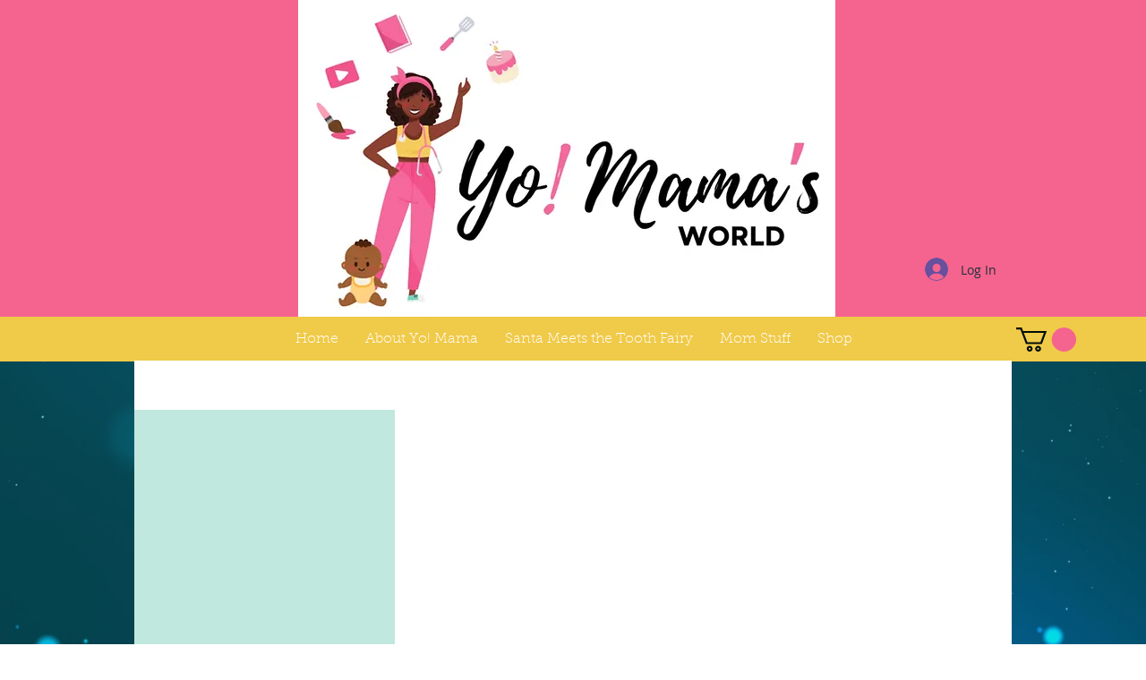

--- FILE ---
content_type: text/html; charset=utf-8
request_url: https://www.google.com/recaptcha/api2/aframe
body_size: 268
content:
<!DOCTYPE HTML><html><head><meta http-equiv="content-type" content="text/html; charset=UTF-8"></head><body><script nonce="s5_ApTFr3CWjHVtA3HckSQ">/** Anti-fraud and anti-abuse applications only. See google.com/recaptcha */ try{var clients={'sodar':'https://pagead2.googlesyndication.com/pagead/sodar?'};window.addEventListener("message",function(a){try{if(a.source===window.parent){var b=JSON.parse(a.data);var c=clients[b['id']];if(c){var d=document.createElement('img');d.src=c+b['params']+'&rc='+(localStorage.getItem("rc::a")?sessionStorage.getItem("rc::b"):"");window.document.body.appendChild(d);sessionStorage.setItem("rc::e",parseInt(sessionStorage.getItem("rc::e")||0)+1);localStorage.setItem("rc::h",'1765261593104');}}}catch(b){}});window.parent.postMessage("_grecaptcha_ready", "*");}catch(b){}</script></body></html>